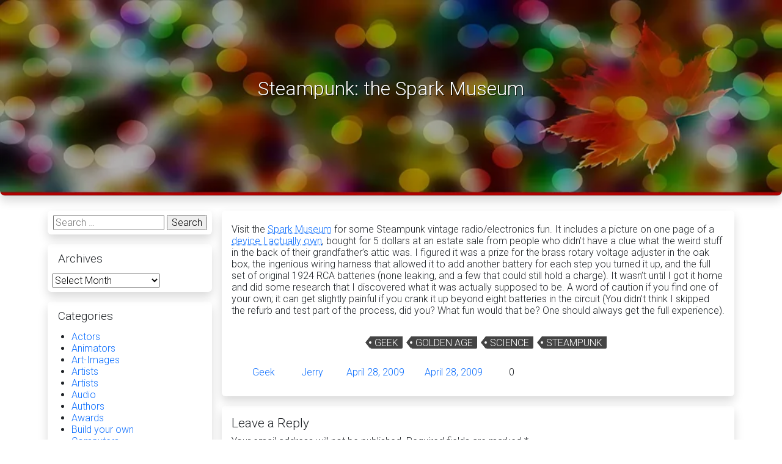

--- FILE ---
content_type: text/html; charset=UTF-8
request_url: https://jstrider.info/geek/steampunk-the-spark-museum/
body_size: 10697
content:
<!DOCTYPE html>
<html lang="en" itemscope itemtype="https://schema.org/WebPage">
<head>
	<meta charset="UTF-8">
	<meta http-equiv="X-UA-Compatible" content="IE=edge" />
	<meta name="viewport" content="width=device-width, initial-scale=1">
	<link rel="profile" href="https://gmpg.org/xfn/11">
	<title>Steampunk: the Spark Museum &#8211; Strider&#8217;s Web</title>
<meta name='robots' content='max-image-preview:large' />
<link rel='dns-prefetch' href='//fonts.googleapis.com' />
<link rel="alternate" type="application/rss+xml" title="Strider&#039;s Web &raquo; Feed" href="https://jstrider.info/feed/" />
<link rel="alternate" type="application/rss+xml" title="Strider&#039;s Web &raquo; Comments Feed" href="https://jstrider.info/comments/feed/" />
<link rel="alternate" type="application/rss+xml" title="Strider&#039;s Web &raquo; Steampunk: the Spark Museum Comments Feed" href="https://jstrider.info/geek/steampunk-the-spark-museum/feed/" />
<link rel="alternate" title="oEmbed (JSON)" type="application/json+oembed" href="https://jstrider.info/wp-json/oembed/1.0/embed?url=https%3A%2F%2Fjstrider.info%2Fgeek%2Fsteampunk-the-spark-museum%2F" />
<link rel="alternate" title="oEmbed (XML)" type="text/xml+oembed" href="https://jstrider.info/wp-json/oembed/1.0/embed?url=https%3A%2F%2Fjstrider.info%2Fgeek%2Fsteampunk-the-spark-museum%2F&#038;format=xml" />
<style id='wp-img-auto-sizes-contain-inline-css' type='text/css'>
img:is([sizes=auto i],[sizes^="auto," i]){contain-intrinsic-size:3000px 1500px}
/*# sourceURL=wp-img-auto-sizes-contain-inline-css */
</style>
<style id='wp-emoji-styles-inline-css' type='text/css'>

	img.wp-smiley, img.emoji {
		display: inline !important;
		border: none !important;
		box-shadow: none !important;
		height: 1em !important;
		width: 1em !important;
		margin: 0 0.07em !important;
		vertical-align: -0.1em !important;
		background: none !important;
		padding: 0 !important;
	}
/*# sourceURL=wp-emoji-styles-inline-css */
</style>
<style id='wp-block-library-inline-css' type='text/css'>
:root{--wp-block-synced-color:#7a00df;--wp-block-synced-color--rgb:122,0,223;--wp-bound-block-color:var(--wp-block-synced-color);--wp-editor-canvas-background:#ddd;--wp-admin-theme-color:#007cba;--wp-admin-theme-color--rgb:0,124,186;--wp-admin-theme-color-darker-10:#006ba1;--wp-admin-theme-color-darker-10--rgb:0,107,160.5;--wp-admin-theme-color-darker-20:#005a87;--wp-admin-theme-color-darker-20--rgb:0,90,135;--wp-admin-border-width-focus:2px}@media (min-resolution:192dpi){:root{--wp-admin-border-width-focus:1.5px}}.wp-element-button{cursor:pointer}:root .has-very-light-gray-background-color{background-color:#eee}:root .has-very-dark-gray-background-color{background-color:#313131}:root .has-very-light-gray-color{color:#eee}:root .has-very-dark-gray-color{color:#313131}:root .has-vivid-green-cyan-to-vivid-cyan-blue-gradient-background{background:linear-gradient(135deg,#00d084,#0693e3)}:root .has-purple-crush-gradient-background{background:linear-gradient(135deg,#34e2e4,#4721fb 50%,#ab1dfe)}:root .has-hazy-dawn-gradient-background{background:linear-gradient(135deg,#faaca8,#dad0ec)}:root .has-subdued-olive-gradient-background{background:linear-gradient(135deg,#fafae1,#67a671)}:root .has-atomic-cream-gradient-background{background:linear-gradient(135deg,#fdd79a,#004a59)}:root .has-nightshade-gradient-background{background:linear-gradient(135deg,#330968,#31cdcf)}:root .has-midnight-gradient-background{background:linear-gradient(135deg,#020381,#2874fc)}:root{--wp--preset--font-size--normal:16px;--wp--preset--font-size--huge:42px}.has-regular-font-size{font-size:1em}.has-larger-font-size{font-size:2.625em}.has-normal-font-size{font-size:var(--wp--preset--font-size--normal)}.has-huge-font-size{font-size:var(--wp--preset--font-size--huge)}.has-text-align-center{text-align:center}.has-text-align-left{text-align:left}.has-text-align-right{text-align:right}.has-fit-text{white-space:nowrap!important}#end-resizable-editor-section{display:none}.aligncenter{clear:both}.items-justified-left{justify-content:flex-start}.items-justified-center{justify-content:center}.items-justified-right{justify-content:flex-end}.items-justified-space-between{justify-content:space-between}.screen-reader-text{border:0;clip-path:inset(50%);height:1px;margin:-1px;overflow:hidden;padding:0;position:absolute;width:1px;word-wrap:normal!important}.screen-reader-text:focus{background-color:#ddd;clip-path:none;color:#444;display:block;font-size:1em;height:auto;left:5px;line-height:normal;padding:15px 23px 14px;text-decoration:none;top:5px;width:auto;z-index:100000}html :where(.has-border-color){border-style:solid}html :where([style*=border-top-color]){border-top-style:solid}html :where([style*=border-right-color]){border-right-style:solid}html :where([style*=border-bottom-color]){border-bottom-style:solid}html :where([style*=border-left-color]){border-left-style:solid}html :where([style*=border-width]){border-style:solid}html :where([style*=border-top-width]){border-top-style:solid}html :where([style*=border-right-width]){border-right-style:solid}html :where([style*=border-bottom-width]){border-bottom-style:solid}html :where([style*=border-left-width]){border-left-style:solid}html :where(img[class*=wp-image-]){height:auto;max-width:100%}:where(figure){margin:0 0 1em}html :where(.is-position-sticky){--wp-admin--admin-bar--position-offset:var(--wp-admin--admin-bar--height,0px)}@media screen and (max-width:600px){html :where(.is-position-sticky){--wp-admin--admin-bar--position-offset:0px}}

/*# sourceURL=wp-block-library-inline-css */
</style><style id='global-styles-inline-css' type='text/css'>
:root{--wp--preset--aspect-ratio--square: 1;--wp--preset--aspect-ratio--4-3: 4/3;--wp--preset--aspect-ratio--3-4: 3/4;--wp--preset--aspect-ratio--3-2: 3/2;--wp--preset--aspect-ratio--2-3: 2/3;--wp--preset--aspect-ratio--16-9: 16/9;--wp--preset--aspect-ratio--9-16: 9/16;--wp--preset--color--black: #000000;--wp--preset--color--cyan-bluish-gray: #abb8c3;--wp--preset--color--white: #ffffff;--wp--preset--color--pale-pink: #f78da7;--wp--preset--color--vivid-red: #cf2e2e;--wp--preset--color--luminous-vivid-orange: #ff6900;--wp--preset--color--luminous-vivid-amber: #fcb900;--wp--preset--color--light-green-cyan: #7bdcb5;--wp--preset--color--vivid-green-cyan: #00d084;--wp--preset--color--pale-cyan-blue: #8ed1fc;--wp--preset--color--vivid-cyan-blue: #0693e3;--wp--preset--color--vivid-purple: #9b51e0;--wp--preset--gradient--vivid-cyan-blue-to-vivid-purple: linear-gradient(135deg,rgb(6,147,227) 0%,rgb(155,81,224) 100%);--wp--preset--gradient--light-green-cyan-to-vivid-green-cyan: linear-gradient(135deg,rgb(122,220,180) 0%,rgb(0,208,130) 100%);--wp--preset--gradient--luminous-vivid-amber-to-luminous-vivid-orange: linear-gradient(135deg,rgb(252,185,0) 0%,rgb(255,105,0) 100%);--wp--preset--gradient--luminous-vivid-orange-to-vivid-red: linear-gradient(135deg,rgb(255,105,0) 0%,rgb(207,46,46) 100%);--wp--preset--gradient--very-light-gray-to-cyan-bluish-gray: linear-gradient(135deg,rgb(238,238,238) 0%,rgb(169,184,195) 100%);--wp--preset--gradient--cool-to-warm-spectrum: linear-gradient(135deg,rgb(74,234,220) 0%,rgb(151,120,209) 20%,rgb(207,42,186) 40%,rgb(238,44,130) 60%,rgb(251,105,98) 80%,rgb(254,248,76) 100%);--wp--preset--gradient--blush-light-purple: linear-gradient(135deg,rgb(255,206,236) 0%,rgb(152,150,240) 100%);--wp--preset--gradient--blush-bordeaux: linear-gradient(135deg,rgb(254,205,165) 0%,rgb(254,45,45) 50%,rgb(107,0,62) 100%);--wp--preset--gradient--luminous-dusk: linear-gradient(135deg,rgb(255,203,112) 0%,rgb(199,81,192) 50%,rgb(65,88,208) 100%);--wp--preset--gradient--pale-ocean: linear-gradient(135deg,rgb(255,245,203) 0%,rgb(182,227,212) 50%,rgb(51,167,181) 100%);--wp--preset--gradient--electric-grass: linear-gradient(135deg,rgb(202,248,128) 0%,rgb(113,206,126) 100%);--wp--preset--gradient--midnight: linear-gradient(135deg,rgb(2,3,129) 0%,rgb(40,116,252) 100%);--wp--preset--font-size--small: 13px;--wp--preset--font-size--medium: 20px;--wp--preset--font-size--large: 36px;--wp--preset--font-size--x-large: 42px;--wp--preset--spacing--20: 0.44rem;--wp--preset--spacing--30: 0.67rem;--wp--preset--spacing--40: 1rem;--wp--preset--spacing--50: 1.5rem;--wp--preset--spacing--60: 2.25rem;--wp--preset--spacing--70: 3.38rem;--wp--preset--spacing--80: 5.06rem;--wp--preset--shadow--natural: 6px 6px 9px rgba(0, 0, 0, 0.2);--wp--preset--shadow--deep: 12px 12px 50px rgba(0, 0, 0, 0.4);--wp--preset--shadow--sharp: 6px 6px 0px rgba(0, 0, 0, 0.2);--wp--preset--shadow--outlined: 6px 6px 0px -3px rgb(255, 255, 255), 6px 6px rgb(0, 0, 0);--wp--preset--shadow--crisp: 6px 6px 0px rgb(0, 0, 0);}:where(.is-layout-flex){gap: 0.5em;}:where(.is-layout-grid){gap: 0.5em;}body .is-layout-flex{display: flex;}.is-layout-flex{flex-wrap: wrap;align-items: center;}.is-layout-flex > :is(*, div){margin: 0;}body .is-layout-grid{display: grid;}.is-layout-grid > :is(*, div){margin: 0;}:where(.wp-block-columns.is-layout-flex){gap: 2em;}:where(.wp-block-columns.is-layout-grid){gap: 2em;}:where(.wp-block-post-template.is-layout-flex){gap: 1.25em;}:where(.wp-block-post-template.is-layout-grid){gap: 1.25em;}.has-black-color{color: var(--wp--preset--color--black) !important;}.has-cyan-bluish-gray-color{color: var(--wp--preset--color--cyan-bluish-gray) !important;}.has-white-color{color: var(--wp--preset--color--white) !important;}.has-pale-pink-color{color: var(--wp--preset--color--pale-pink) !important;}.has-vivid-red-color{color: var(--wp--preset--color--vivid-red) !important;}.has-luminous-vivid-orange-color{color: var(--wp--preset--color--luminous-vivid-orange) !important;}.has-luminous-vivid-amber-color{color: var(--wp--preset--color--luminous-vivid-amber) !important;}.has-light-green-cyan-color{color: var(--wp--preset--color--light-green-cyan) !important;}.has-vivid-green-cyan-color{color: var(--wp--preset--color--vivid-green-cyan) !important;}.has-pale-cyan-blue-color{color: var(--wp--preset--color--pale-cyan-blue) !important;}.has-vivid-cyan-blue-color{color: var(--wp--preset--color--vivid-cyan-blue) !important;}.has-vivid-purple-color{color: var(--wp--preset--color--vivid-purple) !important;}.has-black-background-color{background-color: var(--wp--preset--color--black) !important;}.has-cyan-bluish-gray-background-color{background-color: var(--wp--preset--color--cyan-bluish-gray) !important;}.has-white-background-color{background-color: var(--wp--preset--color--white) !important;}.has-pale-pink-background-color{background-color: var(--wp--preset--color--pale-pink) !important;}.has-vivid-red-background-color{background-color: var(--wp--preset--color--vivid-red) !important;}.has-luminous-vivid-orange-background-color{background-color: var(--wp--preset--color--luminous-vivid-orange) !important;}.has-luminous-vivid-amber-background-color{background-color: var(--wp--preset--color--luminous-vivid-amber) !important;}.has-light-green-cyan-background-color{background-color: var(--wp--preset--color--light-green-cyan) !important;}.has-vivid-green-cyan-background-color{background-color: var(--wp--preset--color--vivid-green-cyan) !important;}.has-pale-cyan-blue-background-color{background-color: var(--wp--preset--color--pale-cyan-blue) !important;}.has-vivid-cyan-blue-background-color{background-color: var(--wp--preset--color--vivid-cyan-blue) !important;}.has-vivid-purple-background-color{background-color: var(--wp--preset--color--vivid-purple) !important;}.has-black-border-color{border-color: var(--wp--preset--color--black) !important;}.has-cyan-bluish-gray-border-color{border-color: var(--wp--preset--color--cyan-bluish-gray) !important;}.has-white-border-color{border-color: var(--wp--preset--color--white) !important;}.has-pale-pink-border-color{border-color: var(--wp--preset--color--pale-pink) !important;}.has-vivid-red-border-color{border-color: var(--wp--preset--color--vivid-red) !important;}.has-luminous-vivid-orange-border-color{border-color: var(--wp--preset--color--luminous-vivid-orange) !important;}.has-luminous-vivid-amber-border-color{border-color: var(--wp--preset--color--luminous-vivid-amber) !important;}.has-light-green-cyan-border-color{border-color: var(--wp--preset--color--light-green-cyan) !important;}.has-vivid-green-cyan-border-color{border-color: var(--wp--preset--color--vivid-green-cyan) !important;}.has-pale-cyan-blue-border-color{border-color: var(--wp--preset--color--pale-cyan-blue) !important;}.has-vivid-cyan-blue-border-color{border-color: var(--wp--preset--color--vivid-cyan-blue) !important;}.has-vivid-purple-border-color{border-color: var(--wp--preset--color--vivid-purple) !important;}.has-vivid-cyan-blue-to-vivid-purple-gradient-background{background: var(--wp--preset--gradient--vivid-cyan-blue-to-vivid-purple) !important;}.has-light-green-cyan-to-vivid-green-cyan-gradient-background{background: var(--wp--preset--gradient--light-green-cyan-to-vivid-green-cyan) !important;}.has-luminous-vivid-amber-to-luminous-vivid-orange-gradient-background{background: var(--wp--preset--gradient--luminous-vivid-amber-to-luminous-vivid-orange) !important;}.has-luminous-vivid-orange-to-vivid-red-gradient-background{background: var(--wp--preset--gradient--luminous-vivid-orange-to-vivid-red) !important;}.has-very-light-gray-to-cyan-bluish-gray-gradient-background{background: var(--wp--preset--gradient--very-light-gray-to-cyan-bluish-gray) !important;}.has-cool-to-warm-spectrum-gradient-background{background: var(--wp--preset--gradient--cool-to-warm-spectrum) !important;}.has-blush-light-purple-gradient-background{background: var(--wp--preset--gradient--blush-light-purple) !important;}.has-blush-bordeaux-gradient-background{background: var(--wp--preset--gradient--blush-bordeaux) !important;}.has-luminous-dusk-gradient-background{background: var(--wp--preset--gradient--luminous-dusk) !important;}.has-pale-ocean-gradient-background{background: var(--wp--preset--gradient--pale-ocean) !important;}.has-electric-grass-gradient-background{background: var(--wp--preset--gradient--electric-grass) !important;}.has-midnight-gradient-background{background: var(--wp--preset--gradient--midnight) !important;}.has-small-font-size{font-size: var(--wp--preset--font-size--small) !important;}.has-medium-font-size{font-size: var(--wp--preset--font-size--medium) !important;}.has-large-font-size{font-size: var(--wp--preset--font-size--large) !important;}.has-x-large-font-size{font-size: var(--wp--preset--font-size--x-large) !important;}
/*# sourceURL=global-styles-inline-css */
</style>

<style id='classic-theme-styles-inline-css' type='text/css'>
/*! This file is auto-generated */
.wp-block-button__link{color:#fff;background-color:#32373c;border-radius:9999px;box-shadow:none;text-decoration:none;padding:calc(.667em + 2px) calc(1.333em + 2px);font-size:1.125em}.wp-block-file__button{background:#32373c;color:#fff;text-decoration:none}
/*# sourceURL=/wp-includes/css/classic-themes.min.css */
</style>
<link rel='stylesheet' id='bootstrap-css' href='https://jstrider.info/wp-content/themes/free-template/assets/bootstrap/css/bootstrap.min.css?ver=5.3.3' type='text/css' media='all' />
<link rel='stylesheet' id='lightbox2-css' href='https://jstrider.info/wp-content/themes/free-template/assets/lightbox2/css/lightbox.min.css?ver=2.11.3' type='text/css' media='all' />
<link rel='stylesheet' id='font-awesome-css' href='https://jstrider.info/wp-content/themes/free-template/assets/font-awesome/css/all.min.css?ver=7.0.0' type='text/css' media='all' />
<link rel='stylesheet' id='theme-style-css' href='https://jstrider.info/wp-content/themes/free-template/style.css?ver=5.0.4' type='text/css' media='all' />
<style id='theme-style-inline-css' type='text/css'>

			html,
			body,
			button,
			input,
			select,
			textarea,
			input[type="button"],
			input[type="reset"],
			input[type="submit"],
			button[disabled]:hover,
			button[disabled]:focus,
			input[type="button"][disabled]:hover,
			input[type="button"][disabled]:focus,
			input[type="reset"][disabled]:hover,
			input[type="reset"][disabled]:focus,
			input[type="submit"][disabled]:hover,
			input[type="submit"][disabled]:focus,
			keygen,
			blockquote cite,
			blockquote small{
				font-family: Roboto, Tahoma, Arial, Helvetica, sans-serif;
				letter-spacing: normal !important;
				line-height: normal;
				font-size: medium;
				font-variation-settings: "wght" 500;
			}

			.main-navigation,
			.post-navigation,
			.widget_recent_entries .post-date,
			.tagcloud a,
			.sticky-post,
			.comment-reply-link,
			.required,
			.post-password-form label,
			.main-navigation .menu-item-description,
			.post-navigation .meta-nav,
			.pagination,
			.image-navigation,
			.comment-navigation,
			.site-description,
			.widget_calendar caption,
			.widget_rss .rss-date,
			.widget_rss cite,
			.author-heading,
			.entry-footer,
			.page-links,
			.entry-caption,
			.pingback .edit-link,
			#comment-list .reply a,
			.comment-form label,
			.comment-notes,
			.logged-in-as,
			.form-allowed-tags,
			.wp-caption-text,
			.gallery-caption,
			.widecolumn label,
			.widecolumn .mu_register label,
			.search-field,
			.popover,
			.navbar,
			.mejs-container *{
				font-family: Roboto, Tahoma, Arial, Helvetica, sans-serif !important;
				letter-spacing: normal !important;
				line-height: normal;
				font-size: medium;
				font-variation-settings: "wght" 500;
			}

			.entry-title,
			.widget .widget-title,
			.site-footer .site-title,
			.site-footer .site-title:after,
			.post-navigation .post-title,
			.site-title,
			.widget-title,
			.page-title,
			.comment-reply-title,
			.carousel-caption p,
			.jumbotron h1,
			.jumbotron h2,
			.jumbotron h3,
			.jumbotron h4,
			.jumbotron h5,
			.jumbotron h6,
			h1, .h1, h2, .h2, h3, .h3, h4, .h4, h5, .h5, h5, .h5, h6, .h6{
				font-family: Roboto, Arial, sans-serif !important;
				line-height: normal;
				letter-spacing: normal !important;
				font-variation-settings: "wght" 600;
			}
		
/*# sourceURL=theme-style-inline-css */
</style>
<link rel='stylesheet' id='dedidata-google-fonts-css' href='https://fonts.googleapis.com/css?family=Roboto%3A300&#038;ver=5.0.4' type='text/css' media='all' />
<script type="text/javascript" src="https://jstrider.info/wp-includes/js/jquery/jquery.min.js?ver=3.7.1" id="jquery-core-js"></script>
<script type="text/javascript" src="https://jstrider.info/wp-includes/js/jquery/jquery-migrate.min.js?ver=3.4.1" id="jquery-migrate-js"></script>
<link rel="https://api.w.org/" href="https://jstrider.info/wp-json/" /><link rel="alternate" title="JSON" type="application/json" href="https://jstrider.info/wp-json/wp/v2/posts/546" /><link rel="EditURI" type="application/rsd+xml" title="RSD" href="https://jstrider.info/xmlrpc.php?rsd" />
<meta name="generator" content="WordPress 6.9" />
<link rel="canonical" href="https://jstrider.info/geek/steampunk-the-spark-museum/" />
<link rel='shortlink' href='https://jstrider.info/?p=546' />
<link rel="preconnect" href="https://fonts.gstatic.com" crossorigin>
<link rel="preconnect" href="https://secure.gravatar.com/" crossorigin>
		<style type="text/css" id="custom-background-css">
			body.custom-background {
				background-color: #ffffff !important; background-image: url(&#039;&#039;) !important; background-repeat: repeat !important; background-position: top left !important; background-attachment: scroll !important;				-webkit-background-size: cover !important;
				-moz-background-size: cover !important;
				-o-background-size: cover !important;
				background-size: cover !important;
			}
			#HeaderCarousel .carousel-caption h1,
			#HeaderCarousel .carousel-caption h4,
			#HeaderCarousel .carousel-caption h4 a,
			#HeaderCarousel .carousel-caption h5,
			#HeaderCarousel .carousel-caption p,
			#top-menu ul.mega-menu>li>a,
			#top-menu #top-menu-side>li>a,
			#top-menu.in-top ul.mega-menu>li>a,
			#top-menu.in-top #top-menu-side>li>a,
			#top-menu .navbar-brand,
			#top-menu .navbar-toggler {
				color: #ffffff;
			}
			#top-menu ul.mega-menu>.current-menu-item>a::before,
			#top-menu ul.mega-menu>.current-menu-ancestor>a::before,
			#bottom-menu ul.mega-menu>.current-menu-ancestor>a::before {
				background-color: #ffffff;
			}
			@media (max-width: 767px) {
				#top-menu .navbar-collapse.show li a {
					color: #ffffff;
				}
			}
			#top-menu.in-top .icon-bar,
			#top-menu .icon-bar,
			#top-menu .navbar-toggler {
				background-color: #ffffff;
			}
		</style>
		</head>
<body class="wp-singular post-template-default single single-post postid-546 single-format-standard wp-embed-responsive wp-theme-free-template group-blog default-theme non-top-menu">
<a class="visually-hidden-focusable rounded shadow d-flex justify-content-center p-1 m-1" href="#primary">Skip to main content</a>
<a id="back-to-top" href="#" class="btn btn-outline-primary back-to-top" type="button" role="button" title="Go to top">
	<span class="fas fa-chevron-up"></span>
</a>
<header>
			<div class="main-box modal fade transition" style="top: 20%;" id="popup-login" role="dialog" tabindex="-1" aria-labelledby="Popup Login" aria-hidden="true">
			<div class="modal-dialog shadow" role="document" style="width: 400px;">
				<div class="modal-content">
					<div class="modal-header">
						<h5 class="modal-title" id="popup-login-label">Login</h5>
						<button type="button" class="btn-close" data-bs-dismiss="modal" aria-label="Close"></button>
					</div>
					<div class="modal-body">
						<form id="login-form" data-toggle="validator" method="post" action="https://jstrider.info/wp-login.php">
							<div class="form-group has-feedback">
								<div class="input-group">
									<span class="input-group-addon"><i class="fas fa-at fa-lg"></i></span>
									<input id="login-username" style="direction: ltr;" type="email" class="form-control" name="log"
										placeholder="Email Address" required="required" data-error="Please enter your valid email address!" />
								</div>
								<span class="fas form-control-feedback" aria-hidden="true"></span>
								<div class="help-block with-errors"></div>
							</div>
							<div class="form-group has-feedback">
								<div class="input-group">
									<span class="input-group-addon"><i class="fas fa-key fa-lg"></i></span>
									<input id="login-password" style="direction: ltr;" type="password" class="form-control" name="pwd"
										placeholder="Password"  required="required" data-error="Please enter your password!" />
								</div>
								<span class="fas form-control-feedback" aria-hidden="true"></span>
								<div class="help-block with-errors"></div>
							</div>
							<div class="text-center form-group">
									<input type="submit" class="btn btn-primary" value="Login" />&nbsp;
																		<a class="btn btn-success" href="https://jstrider.info/wp-login.php?action=register" rel="nofollow">Register!</a>&nbsp;
																			<a class="btn btn-warning"  rel="nofollow" href="https://jstrider.info/wp-login.php?action=lostpassword">Forgot Password?</a>&nbsp;
							</div>
						</form>
					</div>
					<div class="modal-footer">
						<button type="button" class="btn btn-secondary" data-bs-dismiss="modal">Close</button>
					</div>
				</div>
			</div>
		</div>
					<section class="main-slider">
		<div id="HeaderCarousel" class="carousel rounded-bottom-3 slide shadow carousel-fade" data-bs-ride="carousel" data-bs-interval="8000">
			<div class="carousel-inner rounded-bottom-3">
				<div class="carousel-item active">
					<div class="rounded-bottom-3 overlay"></div>
												<img decoding="async" fetchpriority="high" class="rounded-bottom-3 w-100 slide-1" width="1000" height="auto" src="https://jstrider.info/wp-content/themes/free-template/assets/images/header-bg.webp" srcset="https://jstrider.info/wp-content/themes/free-template/assets/images/header-bg.webp 1000w, https://jstrider.info/wp-content/themes/free-template/assets/images/header-bg-600.webp 600w, https://jstrider.info/wp-content/themes/free-template/assets/images/header-bg-300.webp 300w, https://jstrider.info/wp-content/themes/free-template/assets/images/header-bg-768.webp 768w" sizes="(max-width: 1000px) 100vw, 1000px" title="Steampunk: the Spark Museum" alt="Steampunk: the Spark Museum" />
												<div class="carousel-caption">			<h1 class="page-title">Steampunk: the Spark Museum</h1>
			</div>
				</div>
			</div>
		</div>
	</section>
		</header>
<main id="main" class="mt-3">
	<div class="container">
		<div class="row">		<div id="primary" class="col-12 col-md-8 col-lg-9 order-2 p-2">
			<article id="post-546" class="shadow rounded mb-3 p-3 post-546 post type-post status-publish format-standard hentry category-geek tag-geek tag-golden-age tag-science tag-steampunk">
	<header class="entry-header">
	<div class="row">
		</div>
</header>
	<div class="entry-content">
				<p>Visit the <a href="http://www.sparkmuseum.com/RADIOS.HTM">Spark Museum</a> for some Steampunk vintage radio/electronics fun. It includes a picture on one page of a <a href="http://www.sparkmuseum.com/QUACK.HTM">device I actually own</a>, bought for 5 dollars at an estate sale from people who didn&#8217;t have a clue what the weird stuff in the back of their grandfather&#8217;s attic was. I figured it was a prize for the brass rotary voltage adjuster in the oak box, the ingenious wiring harness that allowed it to add another battery for each step you turned it up, and the full set of original 1924 RCA batteries (none leaking, and a few that could still hold a charge). It wasn&#8217;t until I got it home and did some research that I discovered what it was actually supposed to be. A word of caution if you find one of your own; it can get slightly painful if you crank it up beyond eight batteries in the circuit (You didn&#8217;t think I skipped the refurb and test part of the process, did you? What fun would that be? One should always get the full experience). </p>
	</div>
	<div>
		<footer class="entry-footer">
			<div class="tags-links">
			<span class="fas fa-tags fa-lg" title="Tags"></span>&nbsp;
			<a href="https://jstrider.info/tag/geek/" rel="tag">Geek</a> <a href="https://jstrider.info/tag/golden-age/" rel="tag">Golden Age</a> <a href="https://jstrider.info/tag/science/" rel="tag">Science</a> <a href="https://jstrider.info/tag/steampunk/" rel="tag">Steampunk</a>		</div>
				<div class="footer-item cat-links">
			<i class="fas fa-list-ul fa-lg" title="Categories" aria-hidden="true"></i>
				<a href="https://jstrider.info/category/geek/" rel="category tag">Geek</a>		</div>
		<div class="footer-item author-name">
			<i class="fas fa-user fa-lg" title="Author" aria-hidden="true"></i>
			<span class="author" title="Author">
				<a class="url fn n" href="https://jstrider.info/author/jerry/">Jerry</a>
			</span>
		</div>
		<div class="footer-item">
					<span class="posted-on">
			<i class="fas fa-calendar" aria-hidden="true" title="Posted on"></i>
			<a href="https://jstrider.info/geek/steampunk-the-spark-museum/" rel="bookmark"><time class="entry-date published" title="Posted on" datetime="2009-04-28T00:00:04-04:00">April 28, 2009</time></a>
		</span>
							<span class="modified-on">
			<i class="fas fa-pencil fa-lg" aria-hidden="true" title="Updated on"></i>
			<a href="https://jstrider.info/geek/steampunk-the-spark-museum/" rel="bookmark"><time class="entry-date updated" title="Updated on" datetime="2009-04-28T00:00:04-04:00">April 28, 2009</time></a>
		</span>
				</div>
				<div class="footer-item comments-number">
			<i class="fas fa-comments fa-lg" title="Comments Number" aria-hidden="true"></i>
			<span class="comments-count" title="Comments Number">
				0			</span>
		</div>
		</footer>
	</div>
</article>
<div id="comments" class="shadow rounded mb-3 p-3">
			<div id="respond" class="comment-respond">
		<h3 id="reply-title" class="comment-reply-title">Leave a Reply <small><a rel="nofollow" id="cancel-comment-reply-link" href="/geek/steampunk-the-spark-museum/#respond" style="display:none;">Cancel reply</a></small></h3><form action="https://jstrider.info/wp-comments-post.php" method="post" id="commentform" class="comment-form"><p class="comment-notes"><span id="email-notes">Your email address will not be published.</span> <span class="required-field-message">Required fields are marked <span class="required">*</span></span></p>
			<div class="form-group has-feedback comment-form-comment">
				<div class="input-group">
					<span class="input-group-addon"><i class="fas fa-comments fa-lg"></i></span>
					<textarea placeholder="Comment" class="form-control" id="comment" name="comment" cols="45" rows="8" required="required" data-error="Please enter your comment!"></textarea>
				</div>
				<span class="fas form-control-feedback" aria-hidden="true"></span>
				<div class="help-block with-errors"></div>
			</div><div class="form-group has-feedback comment-form-author">
							<div class="input-group">
								<span class="input-group-addon"><i class="fas fa-user fa-lg"></i></span>
								<input placeholder="Name *" class="form-control" id="author" name="author" type="text" value="" size="30" required="required" data-error="Please enter your name!" aria-required='true' />
							</div>
							<span class="fas form-control-feedback" aria-hidden="true"></span>
							<div class="help-block with-errors"></div>
						</div>
<div class="form-group has-feedback comment-form-email">
								<div class="input-group">
									<span class="input-group-addon"><i class="fas fa-at fa-lg"></i></span>
									<input placeholder="Email *" style="direction: ltr;" class="form-control" id="email" name="email" type="email" value="" size="30" required="required" data-error="Please enter your email address!" aria-required='true' />
								</div>
								<span class="fas form-control-feedback" aria-hidden="true"></span>
								<div class="help-block with-errors"></div>
							</div>
<div class="form-group has-feedback comment-form-url">
								<div class="input-group">
									<span class="input-group-addon"><i class="fas fa-globe fa-lg"></i></span>
									<input placeholder="Website" style="direction: ltr;" class="form-control" id="url" name="url" type="url" value="" size="30" data-error="Please enter a valid website starting with http:// on nothing!" />
								</div>
								<span class="fas form-control-feedback" aria-hidden="true"></span>
								<div class="help-block with-errors"></div>
							</div>
<p class="form-submit"><input name="submit" type="submit" id="submit" class="btn btn-outline-primary" value="Post Comment" /> <input type='hidden' name='comment_post_ID' value='546' id='comment_post_ID' />
<input type='hidden' name='comment_parent' id='comment_parent' value='0' />
</p><p style="display: none;"><input type="hidden" id="akismet_comment_nonce" name="akismet_comment_nonce" value="bcaf4deb8e" /></p><p style="display: none !important;" class="akismet-fields-container" data-prefix="ak_"><label>&#916;<textarea name="ak_hp_textarea" cols="45" rows="8" maxlength="100"></textarea></label><input type="hidden" id="ak_js_1" name="ak_js" value="129"/><script>document.getElementById( "ak_js_1" ).setAttribute( "value", ( new Date() ).getTime() );</script></p></form>	</div><!-- #respond -->
	<p class="akismet_comment_form_privacy_notice">This site uses Akismet to reduce spam. <a href="https://akismet.com/privacy/" target="_blank" rel="nofollow noopener">Learn how your comment data is processed.</a></p></div>
		</div>
		<aside id="secondary" class="col-md-4 col-lg-3 order-1 p-2">
	<div id="search-2" class="widget widget_search shadow rounded mb-3"><form role="search" method="get" class="search-form" action="https://jstrider.info/">
				<label>
					<span class="screen-reader-text">Search for:</span>
					<input type="search" class="search-field" placeholder="Search &hellip;" value="" name="s" />
				</label>
				<input type="submit" class="search-submit" value="Search" />
			</form></div><div id="archives-2" class="widget widget_archive shadow rounded mb-3"><h4 class="widget-title">Archives</h4>		<label class="screen-reader-text" for="archives-dropdown-2">Archives</label>
		<select id="archives-dropdown-2" name="archive-dropdown">
			
			<option value="">Select Month</option>
				<option value='https://jstrider.info/2021/11/'> November 2021 &nbsp;(1)</option>
	<option value='https://jstrider.info/2021/09/'> September 2021 &nbsp;(1)</option>
	<option value='https://jstrider.info/2021/08/'> August 2021 &nbsp;(5)</option>
	<option value='https://jstrider.info/2021/07/'> July 2021 &nbsp;(9)</option>
	<option value='https://jstrider.info/2021/06/'> June 2021 &nbsp;(5)</option>
	<option value='https://jstrider.info/2021/05/'> May 2021 &nbsp;(1)</option>
	<option value='https://jstrider.info/2021/04/'> April 2021 &nbsp;(4)</option>
	<option value='https://jstrider.info/2020/10/'> October 2020 &nbsp;(1)</option>
	<option value='https://jstrider.info/2020/06/'> June 2020 &nbsp;(1)</option>
	<option value='https://jstrider.info/2020/04/'> April 2020 &nbsp;(2)</option>
	<option value='https://jstrider.info/2019/08/'> August 2019 &nbsp;(2)</option>
	<option value='https://jstrider.info/2019/07/'> July 2019 &nbsp;(2)</option>
	<option value='https://jstrider.info/2019/05/'> May 2019 &nbsp;(2)</option>
	<option value='https://jstrider.info/2019/03/'> March 2019 &nbsp;(2)</option>
	<option value='https://jstrider.info/2019/02/'> February 2019 &nbsp;(2)</option>
	<option value='https://jstrider.info/2019/01/'> January 2019 &nbsp;(2)</option>
	<option value='https://jstrider.info/2018/11/'> November 2018 &nbsp;(2)</option>
	<option value='https://jstrider.info/2018/10/'> October 2018 &nbsp;(1)</option>
	<option value='https://jstrider.info/2018/09/'> September 2018 &nbsp;(1)</option>
	<option value='https://jstrider.info/2018/06/'> June 2018 &nbsp;(3)</option>
	<option value='https://jstrider.info/2018/05/'> May 2018 &nbsp;(2)</option>
	<option value='https://jstrider.info/2018/04/'> April 2018 &nbsp;(5)</option>
	<option value='https://jstrider.info/2018/03/'> March 2018 &nbsp;(6)</option>
	<option value='https://jstrider.info/2018/02/'> February 2018 &nbsp;(8)</option>
	<option value='https://jstrider.info/2018/01/'> January 2018 &nbsp;(2)</option>
	<option value='https://jstrider.info/2017/12/'> December 2017 &nbsp;(2)</option>
	<option value='https://jstrider.info/2017/11/'> November 2017 &nbsp;(10)</option>
	<option value='https://jstrider.info/2017/10/'> October 2017 &nbsp;(12)</option>
	<option value='https://jstrider.info/2017/09/'> September 2017 &nbsp;(14)</option>
	<option value='https://jstrider.info/2017/08/'> August 2017 &nbsp;(13)</option>
	<option value='https://jstrider.info/2017/07/'> July 2017 &nbsp;(18)</option>
	<option value='https://jstrider.info/2017/06/'> June 2017 &nbsp;(11)</option>
	<option value='https://jstrider.info/2017/05/'> May 2017 &nbsp;(15)</option>
	<option value='https://jstrider.info/2017/04/'> April 2017 &nbsp;(22)</option>
	<option value='https://jstrider.info/2017/03/'> March 2017 &nbsp;(28)</option>
	<option value='https://jstrider.info/2017/02/'> February 2017 &nbsp;(27)</option>
	<option value='https://jstrider.info/2017/01/'> January 2017 &nbsp;(31)</option>
	<option value='https://jstrider.info/2016/12/'> December 2016 &nbsp;(31)</option>
	<option value='https://jstrider.info/2016/11/'> November 2016 &nbsp;(30)</option>
	<option value='https://jstrider.info/2016/10/'> October 2016 &nbsp;(30)</option>
	<option value='https://jstrider.info/2016/09/'> September 2016 &nbsp;(30)</option>
	<option value='https://jstrider.info/2016/08/'> August 2016 &nbsp;(31)</option>
	<option value='https://jstrider.info/2016/07/'> July 2016 &nbsp;(31)</option>
	<option value='https://jstrider.info/2016/06/'> June 2016 &nbsp;(30)</option>
	<option value='https://jstrider.info/2016/05/'> May 2016 &nbsp;(30)</option>
	<option value='https://jstrider.info/2016/04/'> April 2016 &nbsp;(29)</option>
	<option value='https://jstrider.info/2016/03/'> March 2016 &nbsp;(30)</option>
	<option value='https://jstrider.info/2016/02/'> February 2016 &nbsp;(29)</option>
	<option value='https://jstrider.info/2016/01/'> January 2016 &nbsp;(33)</option>
	<option value='https://jstrider.info/2015/12/'> December 2015 &nbsp;(32)</option>
	<option value='https://jstrider.info/2015/11/'> November 2015 &nbsp;(30)</option>
	<option value='https://jstrider.info/2015/10/'> October 2015 &nbsp;(31)</option>
	<option value='https://jstrider.info/2015/09/'> September 2015 &nbsp;(30)</option>
	<option value='https://jstrider.info/2015/08/'> August 2015 &nbsp;(31)</option>
	<option value='https://jstrider.info/2015/07/'> July 2015 &nbsp;(33)</option>
	<option value='https://jstrider.info/2015/06/'> June 2015 &nbsp;(31)</option>
	<option value='https://jstrider.info/2015/05/'> May 2015 &nbsp;(31)</option>
	<option value='https://jstrider.info/2015/04/'> April 2015 &nbsp;(32)</option>
	<option value='https://jstrider.info/2015/03/'> March 2015 &nbsp;(31)</option>
	<option value='https://jstrider.info/2015/02/'> February 2015 &nbsp;(29)</option>
	<option value='https://jstrider.info/2015/01/'> January 2015 &nbsp;(32)</option>
	<option value='https://jstrider.info/2014/12/'> December 2014 &nbsp;(30)</option>
	<option value='https://jstrider.info/2014/11/'> November 2014 &nbsp;(30)</option>
	<option value='https://jstrider.info/2014/10/'> October 2014 &nbsp;(31)</option>
	<option value='https://jstrider.info/2014/09/'> September 2014 &nbsp;(30)</option>
	<option value='https://jstrider.info/2014/08/'> August 2014 &nbsp;(31)</option>
	<option value='https://jstrider.info/2014/07/'> July 2014 &nbsp;(30)</option>
	<option value='https://jstrider.info/2014/06/'> June 2014 &nbsp;(30)</option>
	<option value='https://jstrider.info/2014/05/'> May 2014 &nbsp;(33)</option>
	<option value='https://jstrider.info/2014/04/'> April 2014 &nbsp;(30)</option>
	<option value='https://jstrider.info/2014/03/'> March 2014 &nbsp;(31)</option>
	<option value='https://jstrider.info/2014/02/'> February 2014 &nbsp;(29)</option>
	<option value='https://jstrider.info/2014/01/'> January 2014 &nbsp;(31)</option>
	<option value='https://jstrider.info/2013/12/'> December 2013 &nbsp;(31)</option>
	<option value='https://jstrider.info/2013/11/'> November 2013 &nbsp;(32)</option>
	<option value='https://jstrider.info/2013/10/'> October 2013 &nbsp;(31)</option>
	<option value='https://jstrider.info/2013/09/'> September 2013 &nbsp;(30)</option>
	<option value='https://jstrider.info/2013/08/'> August 2013 &nbsp;(31)</option>
	<option value='https://jstrider.info/2013/07/'> July 2013 &nbsp;(33)</option>
	<option value='https://jstrider.info/2013/06/'> June 2013 &nbsp;(31)</option>
	<option value='https://jstrider.info/2013/05/'> May 2013 &nbsp;(33)</option>
	<option value='https://jstrider.info/2013/04/'> April 2013 &nbsp;(30)</option>
	<option value='https://jstrider.info/2013/03/'> March 2013 &nbsp;(31)</option>
	<option value='https://jstrider.info/2013/02/'> February 2013 &nbsp;(28)</option>
	<option value='https://jstrider.info/2013/01/'> January 2013 &nbsp;(31)</option>
	<option value='https://jstrider.info/2012/12/'> December 2012 &nbsp;(31)</option>
	<option value='https://jstrider.info/2012/11/'> November 2012 &nbsp;(30)</option>
	<option value='https://jstrider.info/2012/10/'> October 2012 &nbsp;(32)</option>
	<option value='https://jstrider.info/2012/09/'> September 2012 &nbsp;(30)</option>
	<option value='https://jstrider.info/2012/08/'> August 2012 &nbsp;(31)</option>
	<option value='https://jstrider.info/2012/07/'> July 2012 &nbsp;(32)</option>
	<option value='https://jstrider.info/2012/06/'> June 2012 &nbsp;(30)</option>
	<option value='https://jstrider.info/2012/05/'> May 2012 &nbsp;(31)</option>
	<option value='https://jstrider.info/2012/04/'> April 2012 &nbsp;(30)</option>
	<option value='https://jstrider.info/2012/03/'> March 2012 &nbsp;(32)</option>
	<option value='https://jstrider.info/2012/02/'> February 2012 &nbsp;(29)</option>
	<option value='https://jstrider.info/2012/01/'> January 2012 &nbsp;(31)</option>
	<option value='https://jstrider.info/2011/12/'> December 2011 &nbsp;(32)</option>
	<option value='https://jstrider.info/2011/11/'> November 2011 &nbsp;(31)</option>
	<option value='https://jstrider.info/2011/10/'> October 2011 &nbsp;(31)</option>
	<option value='https://jstrider.info/2011/09/'> September 2011 &nbsp;(30)</option>
	<option value='https://jstrider.info/2011/08/'> August 2011 &nbsp;(32)</option>
	<option value='https://jstrider.info/2011/07/'> July 2011 &nbsp;(31)</option>
	<option value='https://jstrider.info/2011/06/'> June 2011 &nbsp;(30)</option>
	<option value='https://jstrider.info/2011/05/'> May 2011 &nbsp;(33)</option>
	<option value='https://jstrider.info/2011/04/'> April 2011 &nbsp;(31)</option>
	<option value='https://jstrider.info/2011/03/'> March 2011 &nbsp;(30)</option>
	<option value='https://jstrider.info/2011/02/'> February 2011 &nbsp;(30)</option>
	<option value='https://jstrider.info/2011/01/'> January 2011 &nbsp;(33)</option>
	<option value='https://jstrider.info/2010/12/'> December 2010 &nbsp;(31)</option>
	<option value='https://jstrider.info/2010/11/'> November 2010 &nbsp;(30)</option>
	<option value='https://jstrider.info/2010/10/'> October 2010 &nbsp;(31)</option>
	<option value='https://jstrider.info/2010/09/'> September 2010 &nbsp;(30)</option>
	<option value='https://jstrider.info/2010/08/'> August 2010 &nbsp;(31)</option>
	<option value='https://jstrider.info/2010/07/'> July 2010 &nbsp;(31)</option>
	<option value='https://jstrider.info/2010/06/'> June 2010 &nbsp;(30)</option>
	<option value='https://jstrider.info/2010/05/'> May 2010 &nbsp;(31)</option>
	<option value='https://jstrider.info/2010/04/'> April 2010 &nbsp;(31)</option>
	<option value='https://jstrider.info/2010/03/'> March 2010 &nbsp;(32)</option>
	<option value='https://jstrider.info/2010/02/'> February 2010 &nbsp;(28)</option>
	<option value='https://jstrider.info/2010/01/'> January 2010 &nbsp;(31)</option>
	<option value='https://jstrider.info/2009/12/'> December 2009 &nbsp;(32)</option>
	<option value='https://jstrider.info/2009/11/'> November 2009 &nbsp;(31)</option>
	<option value='https://jstrider.info/2009/10/'> October 2009 &nbsp;(31)</option>
	<option value='https://jstrider.info/2009/09/'> September 2009 &nbsp;(31)</option>
	<option value='https://jstrider.info/2009/08/'> August 2009 &nbsp;(30)</option>
	<option value='https://jstrider.info/2009/07/'> July 2009 &nbsp;(30)</option>
	<option value='https://jstrider.info/2009/06/'> June 2009 &nbsp;(31)</option>
	<option value='https://jstrider.info/2009/05/'> May 2009 &nbsp;(31)</option>
	<option value='https://jstrider.info/2009/04/'> April 2009 &nbsp;(30)</option>
	<option value='https://jstrider.info/2009/03/'> March 2009 &nbsp;(30)</option>
	<option value='https://jstrider.info/2009/02/'> February 2009 &nbsp;(28)</option>
	<option value='https://jstrider.info/2009/01/'> January 2009 &nbsp;(32)</option>
	<option value='https://jstrider.info/2008/12/'> December 2008 &nbsp;(8)</option>
	<option value='https://jstrider.info/2007/10/'> October 2007 &nbsp;(1)</option>
	<option value='https://jstrider.info/2004/12/'> December 2004 &nbsp;(2)</option>
	<option value='https://jstrider.info/2004/11/'> November 2004 &nbsp;(6)</option>
	<option value='https://jstrider.info/2004/10/'> October 2004 &nbsp;(12)</option>
	<option value='https://jstrider.info/2004/09/'> September 2004 &nbsp;(8)</option>
	<option value='https://jstrider.info/2004/08/'> August 2004 &nbsp;(3)</option>
	<option value='https://jstrider.info/2004/07/'> July 2004 &nbsp;(2)</option>
	<option value='https://jstrider.info/2004/06/'> June 2004 &nbsp;(1)</option>
	<option value='https://jstrider.info/2004/05/'> May 2004 &nbsp;(2)</option>
	<option value='https://jstrider.info/2004/03/'> March 2004 &nbsp;(4)</option>
	<option value='https://jstrider.info/2004/02/'> February 2004 &nbsp;(2)</option>
	<option value='https://jstrider.info/2004/01/'> January 2004 &nbsp;(5)</option>
	<option value='https://jstrider.info/2003/11/'> November 2003 &nbsp;(6)</option>
	<option value='https://jstrider.info/2003/10/'> October 2003 &nbsp;(5)</option>

		</select>

			<script type="text/javascript">
/* <![CDATA[ */

( ( dropdownId ) => {
	const dropdown = document.getElementById( dropdownId );
	function onSelectChange() {
		setTimeout( () => {
			if ( 'escape' === dropdown.dataset.lastkey ) {
				return;
			}
			if ( dropdown.value ) {
				document.location.href = dropdown.value;
			}
		}, 250 );
	}
	function onKeyUp( event ) {
		if ( 'Escape' === event.key ) {
			dropdown.dataset.lastkey = 'escape';
		} else {
			delete dropdown.dataset.lastkey;
		}
	}
	function onClick() {
		delete dropdown.dataset.lastkey;
	}
	dropdown.addEventListener( 'keyup', onKeyUp );
	dropdown.addEventListener( 'click', onClick );
	dropdown.addEventListener( 'change', onSelectChange );
})( "archives-dropdown-2" );

//# sourceURL=WP_Widget_Archives%3A%3Awidget
/* ]]> */
</script>
</div><div id="categories-2" class="widget widget_categories shadow rounded mb-3"><h4 class="widget-title">Categories</h4>
			<ul>
					<li class="cat-item cat-item-2"><a href="https://jstrider.info/category/actors/">Actors</a>
</li>
	<li class="cat-item cat-item-3"><a href="https://jstrider.info/category/animators/">Animators</a>
</li>
	<li class="cat-item cat-item-25"><a href="https://jstrider.info/category/media/art-images/">Art-Images</a>
</li>
	<li class="cat-item cat-item-4"><a href="https://jstrider.info/category/artists/">Artists</a>
</li>
	<li class="cat-item cat-item-26"><a href="https://jstrider.info/category/media/art-images/artists-art-images/">Artists</a>
</li>
	<li class="cat-item cat-item-27"><a href="https://jstrider.info/category/media/audio/">Audio</a>
</li>
	<li class="cat-item cat-item-5"><a href="https://jstrider.info/category/authors/">Authors</a>
</li>
	<li class="cat-item cat-item-6"><a href="https://jstrider.info/category/awards/">Awards</a>
</li>
	<li class="cat-item cat-item-7"><a href="https://jstrider.info/category/build-your-own/">Build your own</a>
</li>
	<li class="cat-item cat-item-28"><a href="https://jstrider.info/category/geek/computers/">Computers</a>
</li>
	<li class="cat-item cat-item-8"><a href="https://jstrider.info/category/cons/">Cons</a>
</li>
	<li class="cat-item cat-item-9"><a href="https://jstrider.info/category/creators/">Creators</a>
</li>
	<li class="cat-item cat-item-29"><a href="https://jstrider.info/category/media/view/dvd-view-media/">DVD</a>
</li>
	<li class="cat-item cat-item-10"><a href="https://jstrider.info/category/education/">Education</a>
</li>
	<li class="cat-item cat-item-11"><a href="https://jstrider.info/category/events/">Events</a>
</li>
	<li class="cat-item cat-item-12"><a href="https://jstrider.info/category/fannish/">Fannish</a>
</li>
	<li class="cat-item cat-item-13"><a href="https://jstrider.info/category/geek/">Geek</a>
</li>
	<li class="cat-item cat-item-14"><a href="https://jstrider.info/category/legal/">Legal</a>
</li>
	<li class="cat-item cat-item-15"><a href="https://jstrider.info/category/geek/math/">Math</a>
</li>
	<li class="cat-item cat-item-16"><a href="https://jstrider.info/category/media/">Media</a>
</li>
	<li class="cat-item cat-item-30"><a href="https://jstrider.info/category/media/view/movies/">Movies</a>
</li>
	<li class="cat-item cat-item-31"><a href="https://jstrider.info/category/media/audio/music/">Music</a>
</li>
	<li class="cat-item cat-item-17"><a href="https://jstrider.info/category/media/read/">Read</a>
</li>
	<li class="cat-item cat-item-18"><a href="https://jstrider.info/category/review/">Review</a>
</li>
	<li class="cat-item cat-item-19"><a href="https://jstrider.info/category/science/">Science</a>
</li>
	<li class="cat-item cat-item-20"><a href="https://jstrider.info/category/space/">Space</a>
</li>
	<li class="cat-item cat-item-21"><a href="https://jstrider.info/category/stay-safe-stay-home/">Stay Safe! Stay Home!</a>
</li>
	<li class="cat-item cat-item-22"><a href="https://jstrider.info/category/steampunk/">Steampunk</a>
</li>
	<li class="cat-item cat-item-32"><a href="https://jstrider.info/category/media/view/streaming/">Streaming</a>
</li>
	<li class="cat-item cat-item-33"><a href="https://jstrider.info/category/media/view/tv/">TV</a>
</li>
	<li class="cat-item cat-item-1"><a href="https://jstrider.info/category/uncategorized/">Uncategorized</a>
</li>
	<li class="cat-item cat-item-23"><a href="https://jstrider.info/category/media/view/">View</a>
</li>
	<li class="cat-item cat-item-24"><a href="https://jstrider.info/category/media/view/vr/">VR</a>
</li>
			</ul>

			</div><div id="meta-2" class="widget widget_meta shadow rounded mb-3"><h4 class="widget-title">Meta</h4>
		<ul>
						<li><a href="https://jstrider.info/wp-login.php">Log in</a></li>
			<li><a href="https://jstrider.info/feed/">Entries feed</a></li>
			<li><a href="https://jstrider.info/comments/feed/">Comments feed</a></li>

			<li><a href="https://wordpress.org/">WordPress.org</a></li>
		</ul>

		</div></aside>
</div>	</div>
</main>
<footer id="page-footer" class="bg-primary">
	<div class="container">
		<div class="row">
			<div class="col-12 col-sm-3"></div>
			<div class="col-12 col-sm-3"></div>
			<div class="col-12 col-sm-3"></div>
			<div class="col-12 col-sm-3"></div>
		</div>
				<div id="footer-bottom" class="row">
			<div id="created-by" class="col-12 col-sm-6">
				<a href="https://dedidata.com" title="Free Theme by DediData" target="_blank">
					Theme Design by DediData				</a>
			</div>
			<div id="copyright" class="col-12 col-sm-6">
				Copyright &copy; 2026 Strider&#039;s Web. All rights reserved.			</div>
		</div>
	</div>
</footer>
<script type="speculationrules">
{"prefetch":[{"source":"document","where":{"and":[{"href_matches":"/*"},{"not":{"href_matches":["/wp-*.php","/wp-admin/*","/wp-content/uploads/*","/wp-content/*","/wp-content/plugins/*","/wp-content/themes/free-template/*","/*\\?(.+)"]}},{"not":{"selector_matches":"a[rel~=\"nofollow\"]"}},{"not":{"selector_matches":".no-prefetch, .no-prefetch a"}}]},"eagerness":"conservative"}]}
</script>
<script type="text/javascript" src="https://jstrider.info/wp-content/themes/free-template/assets/bootstrap/js/bootstrap.bundle.min.js?ver=5.3.3" id="bootstrap-js" defer="defer" data-wp-strategy="defer"></script>
<script type="text/javascript" src="https://jstrider.info/wp-content/themes/free-template/assets/lightbox2/js/lightbox.min.js?ver=2.11.3" id="lightbox2-js" defer="defer" data-wp-strategy="defer"></script>
<script type="text/javascript" src="https://jstrider.info/wp-content/themes/free-template/assets/js/dedidata.js?ver=5.0.4" id="dedidata-js" defer="defer" data-wp-strategy="defer"></script>
<script type="text/javascript" src="https://jstrider.info/wp-includes/js/comment-reply.min.js?ver=6.9" id="comment-reply-js" async="async" data-wp-strategy="async" fetchpriority="low"></script>
<script defer type="text/javascript" src="https://jstrider.info/wp-content/plugins/akismet/_inc/akismet-frontend.js?ver=1762982524" id="akismet-frontend-js"></script>
<script id="wp-emoji-settings" type="application/json">
{"baseUrl":"https://s.w.org/images/core/emoji/17.0.2/72x72/","ext":".png","svgUrl":"https://s.w.org/images/core/emoji/17.0.2/svg/","svgExt":".svg","source":{"concatemoji":"https://jstrider.info/wp-includes/js/wp-emoji-release.min.js?ver=6.9"}}
</script>
<script type="module">
/* <![CDATA[ */
/*! This file is auto-generated */
const a=JSON.parse(document.getElementById("wp-emoji-settings").textContent),o=(window._wpemojiSettings=a,"wpEmojiSettingsSupports"),s=["flag","emoji"];function i(e){try{var t={supportTests:e,timestamp:(new Date).valueOf()};sessionStorage.setItem(o,JSON.stringify(t))}catch(e){}}function c(e,t,n){e.clearRect(0,0,e.canvas.width,e.canvas.height),e.fillText(t,0,0);t=new Uint32Array(e.getImageData(0,0,e.canvas.width,e.canvas.height).data);e.clearRect(0,0,e.canvas.width,e.canvas.height),e.fillText(n,0,0);const a=new Uint32Array(e.getImageData(0,0,e.canvas.width,e.canvas.height).data);return t.every((e,t)=>e===a[t])}function p(e,t){e.clearRect(0,0,e.canvas.width,e.canvas.height),e.fillText(t,0,0);var n=e.getImageData(16,16,1,1);for(let e=0;e<n.data.length;e++)if(0!==n.data[e])return!1;return!0}function u(e,t,n,a){switch(t){case"flag":return n(e,"\ud83c\udff3\ufe0f\u200d\u26a7\ufe0f","\ud83c\udff3\ufe0f\u200b\u26a7\ufe0f")?!1:!n(e,"\ud83c\udde8\ud83c\uddf6","\ud83c\udde8\u200b\ud83c\uddf6")&&!n(e,"\ud83c\udff4\udb40\udc67\udb40\udc62\udb40\udc65\udb40\udc6e\udb40\udc67\udb40\udc7f","\ud83c\udff4\u200b\udb40\udc67\u200b\udb40\udc62\u200b\udb40\udc65\u200b\udb40\udc6e\u200b\udb40\udc67\u200b\udb40\udc7f");case"emoji":return!a(e,"\ud83e\u1fac8")}return!1}function f(e,t,n,a){let r;const o=(r="undefined"!=typeof WorkerGlobalScope&&self instanceof WorkerGlobalScope?new OffscreenCanvas(300,150):document.createElement("canvas")).getContext("2d",{willReadFrequently:!0}),s=(o.textBaseline="top",o.font="600 32px Arial",{});return e.forEach(e=>{s[e]=t(o,e,n,a)}),s}function r(e){var t=document.createElement("script");t.src=e,t.defer=!0,document.head.appendChild(t)}a.supports={everything:!0,everythingExceptFlag:!0},new Promise(t=>{let n=function(){try{var e=JSON.parse(sessionStorage.getItem(o));if("object"==typeof e&&"number"==typeof e.timestamp&&(new Date).valueOf()<e.timestamp+604800&&"object"==typeof e.supportTests)return e.supportTests}catch(e){}return null}();if(!n){if("undefined"!=typeof Worker&&"undefined"!=typeof OffscreenCanvas&&"undefined"!=typeof URL&&URL.createObjectURL&&"undefined"!=typeof Blob)try{var e="postMessage("+f.toString()+"("+[JSON.stringify(s),u.toString(),c.toString(),p.toString()].join(",")+"));",a=new Blob([e],{type:"text/javascript"});const r=new Worker(URL.createObjectURL(a),{name:"wpTestEmojiSupports"});return void(r.onmessage=e=>{i(n=e.data),r.terminate(),t(n)})}catch(e){}i(n=f(s,u,c,p))}t(n)}).then(e=>{for(const n in e)a.supports[n]=e[n],a.supports.everything=a.supports.everything&&a.supports[n],"flag"!==n&&(a.supports.everythingExceptFlag=a.supports.everythingExceptFlag&&a.supports[n]);var t;a.supports.everythingExceptFlag=a.supports.everythingExceptFlag&&!a.supports.flag,a.supports.everything||((t=a.source||{}).concatemoji?r(t.concatemoji):t.wpemoji&&t.twemoji&&(r(t.twemoji),r(t.wpemoji)))});
//# sourceURL=https://jstrider.info/wp-includes/js/wp-emoji-loader.min.js
/* ]]> */
</script>
</body>
</html>
